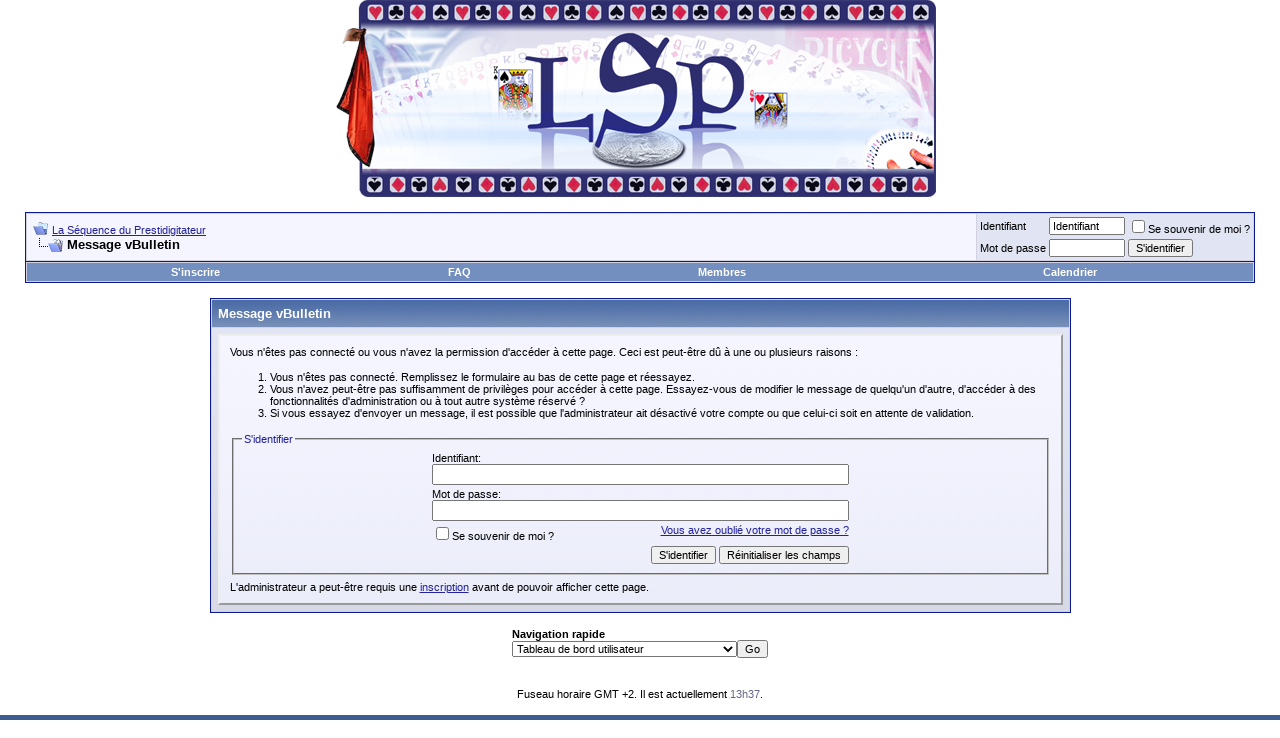

--- FILE ---
content_type: text/html; charset=ISO-8859-1
request_url: http://lsp-fr.com/forum/calendar.php?s=64acb6c3b231d52ed2c5c0ddb4f2f761
body_size: 7225
content:
<!DOCTYPE html PUBLIC "-//W3C//DTD XHTML 1.0 Transitional//EN" "http://www.w3.org/TR/xhtml1/DTD/xhtml1-transitional.dtd">
<html xmlns="http://www.w3.org/1999/xhtml" dir="ltr" lang="fr">
<head>
<meta name="robots" content="noindex,follow" />
<meta http-equiv="Content-Type" content="text/html; charset=ISO-8859-1" />
<meta name="generator" content="vBulletin 3.7.4" />

<meta name="keywords" content="magie,vidéo,video,prestidigitateur" />
<meta name="description" content="Vidéos de magie inside" />


<!-- CSS Stylesheet -->
<style type="text/css" id="vbulletin_css">
/**
* vBulletin 3.7.4 CSS
* Style: 'Variation 1'; Style ID: 9
*/
body
{
	background: #FFFFFF;
	color: #000000;
	font: 10pt verdana, geneva, lucida, 'lucida grande', arial, helvetica, sans-serif;
	margin: 5px 10px 10px 10px;
	margin: 0px;
	padding: 0px;
}
a:link, body_alink
{
	color: #22229C;
}
a:visited, body_avisited
{
	color: #22229C;
}
a:hover, a:active, body_ahover
{
	color: #FF4400;
}
.page
{
	background: #FFFFFF;
	color: #000000;
}
td, th, p, li
{
	font: 10pt verdana, geneva, lucida, 'lucida grande', arial, helvetica, sans-serif;
}
.tborder
{
	background: #D1D1E1;
	color: #000000;
	border: 1px solid #0B198C;
}
.tcat
{
	background: #869BBF url(images/gradients/gradient_tcat.gif) repeat-x top left;
	color: #FFFFFF;
	font: bold 10pt verdana, geneva, lucida, 'lucida grande', arial, helvetica, sans-serif;
}
.tcat a:link, .tcat_alink
{
	color: #ffffff;
	text-decoration: none;
}
.tcat a:visited, .tcat_avisited
{
	color: #ffffff;
	text-decoration: none;
}
.tcat a:hover, .tcat a:active, .tcat_ahover
{
	color: #FFFF66;
	text-decoration: underline;
}
.thead
{
	background: #5C7099 url(images/gradients/gradient_thead.gif) repeat-x top left;
	color: #FFFFFF;
	font: bold 11px tahoma, verdana, geneva, lucida, 'lucida grande', arial, helvetica, sans-serif;
}
.thead a:link, .thead_alink
{
	color: #FFFFFF;
}
.thead a:visited, .thead_avisited
{
	color: #FFFFFF;
}
.thead a:hover, .thead a:active, .thead_ahover
{
	color: #FFFF00;
}
.tfoot
{
	background: #3E5C92;
	color: #E0E0F6;
}
.tfoot a:link, .tfoot_alink
{
	color: #E0E0F6;
}
.tfoot a:visited, .tfoot_avisited
{
	color: #E0E0F6;
}
.tfoot a:hover, .tfoot a:active, .tfoot_ahover
{
	color: #FFFF66;
}
.alt1, .alt1Active
{
	background: #F5F5FF;
	color: #000000;
}
.alt2, .alt2Active
{
	background: #E1E4F2;
	color: #000000;
}
.inlinemod
{
	background: #FFFFCC;
	color: #000000;
}
.wysiwyg
{
	background: #F5F5FF;
	color: #000000;
	font: 10pt verdana, geneva, lucida, 'lucida grande', arial, helvetica, sans-serif;
	margin: 5px 10px 10px 10px;
	padding: 0px;
}
.wysiwyg a:link, .wysiwyg_alink
{
	color: #22229C;
}
.wysiwyg a:visited, .wysiwyg_avisited
{
	color: #22229C;
}
.wysiwyg a:hover, .wysiwyg a:active, .wysiwyg_ahover
{
	color: #FF4400;
}
textarea, .bginput
{
	font: 10pt verdana, geneva, lucida, 'lucida grande', arial, helvetica, sans-serif;
}
.bginput option, .bginput optgroup
{
	font-size: 10pt;
	font-family: verdana, geneva, lucida, 'lucida grande', arial, helvetica, sans-serif;
}
.button
{
	font: 11px verdana, geneva, lucida, 'lucida grande', arial, helvetica, sans-serif;
}
select
{
	font: 11px verdana, geneva, lucida, 'lucida grande', arial, helvetica, sans-serif;
}
option, optgroup
{
	font-size: 11px;
	font-family: verdana, geneva, lucida, 'lucida grande', arial, helvetica, sans-serif;
}
.smallfont
{
	font: 11px verdana, geneva, lucida, 'lucida grande', arial, helvetica, sans-serif;
}
.time
{
	color: #666686;
}
.navbar
{
	font: 11px verdana, geneva, lucida, 'lucida grande', arial, helvetica, sans-serif;
}
.highlight
{
	color: #FF0000;
	font-weight: bold;
}
.fjsel
{
	background: #3E5C92;
	color: #E0E0F6;
}
.fjdpth0
{
	background: #F7F7F7;
	color: #000000;
}
.panel
{
	background: #E4E7F5 url(images/gradients/gradient_panel.gif) repeat-x top left;
	color: #000000;
	padding: 10px;
	border: 2px outset;
}
.panelsurround
{
	background: #D1D4E0 url(images/gradients/gradient_panelsurround.gif) repeat-x top left;
	color: #000000;
}
legend
{
	color: #22229C;
	font: 11px tahoma, verdana, geneva, lucida, 'lucida grande', arial, helvetica, sans-serif;
}
.vbmenu_control
{
	background: #738FBF;
	color: #FFFFFF;
	font: bold 11px tahoma, verdana, geneva, lucida, 'lucida grande', arial, helvetica, sans-serif;
	padding: 3px 6px 3px 6px;
	white-space: nowrap;
}
.vbmenu_control a:link, .vbmenu_control_alink
{
	color: #FFFFFF;
	text-decoration: none;
}
.vbmenu_control a:visited, .vbmenu_control_avisited
{
	color: #FFFFFF;
	text-decoration: none;
}
.vbmenu_control a:hover, .vbmenu_control a:active, .vbmenu_control_ahover
{
	color: #FFFFFF;
	text-decoration: underline;
}
.vbmenu_popup
{
	background: #FFFFFF;
	color: #000000;
	border: 1px solid #0B198C;
}
.vbmenu_option
{
	background: #BBC7CE;
	color: #000000;
	font: 11px verdana, geneva, lucida, 'lucida grande', arial, helvetica, sans-serif;
	white-space: nowrap;
	cursor: pointer;
}
.vbmenu_option a:link, .vbmenu_option_alink
{
	color: #22229C;
	text-decoration: none;
}
.vbmenu_option a:visited, .vbmenu_option_avisited
{
	color: #22229C;
	text-decoration: none;
}
.vbmenu_option a:hover, .vbmenu_option a:active, .vbmenu_option_ahover
{
	color: #FFFFFF;
	text-decoration: none;
}
.vbmenu_hilite
{
	background: #8A949E;
	color: #FFFFFF;
	font: 11px verdana, geneva, lucida, 'lucida grande', arial, helvetica, sans-serif;
	white-space: nowrap;
	cursor: pointer;
}
.vbmenu_hilite a:link, .vbmenu_hilite_alink
{
	color: #FFFFFF;
	text-decoration: none;
}
.vbmenu_hilite a:visited, .vbmenu_hilite_avisited
{
	color: #FFFFFF;
	text-decoration: none;
}
.vbmenu_hilite a:hover, .vbmenu_hilite a:active, .vbmenu_hilite_ahover
{
	color: #FFFFFF;
	text-decoration: none;
}
/* ***** styling for 'big' usernames on postbit etc. ***** */
.bigusername { font-size: 10pt; font-weight: bold; }

/* ***** small padding on 'thead' elements ***** */
td.thead, th.thead, div.thead { padding: 4px; }

/* ***** basic styles for multi-page nav elements */
.pagenav a { text-decoration: none; }
.pagenav td { padding: 2px 4px 2px 4px; }

/* ***** de-emphasized text */
.shade, a.shade:link, a.shade:visited { color: #777777; text-decoration: none; }
a.shade:active, a.shade:hover { color: #FF4400; text-decoration: underline; }
.tcat .shade, .thead .shade, .tfoot .shade { color: #DDDDDD; }

/* ***** define margin and font-size for elements inside panels ***** */
.fieldset { margin-bottom: 6px; }
.fieldset, .fieldset td, .fieldset p, .fieldset li { font-size: 11px; }

/* ***** don't change the following ***** */
form { display: inline; }
label { cursor: default; }
.normal { font-weight: normal; }
.inlineimg { vertical-align: middle; }
.underline { text-decoration: underline; }



.thead_notice
{
	background: #ff1111;
	color: #FFFFFF;
	font: bold 11px tahoma, verdana, geneva, lucida, 'lucida grande', arial, helvetica, sans-serif;
}
.tborder_notice
{
	background: #ffcccc;
	color: #000000;
	border: 1px solid #ff0000;
}
.alt1_notice
{
	background: #ffcccc;
	color: #000000;
}

.baf_annonce_stop
{
	background: #ffcccc;
	color: #000000;
}

.baf_annonce_info
{
	background: #ccffcc;
	color: #000000;
}
a.info{
    position:relative; /*this is the key*/
    z-index:24; border-bottom: 1px dotted #000CFF;
    color:#000;
    text-decoration:none}

a.info:hover{z-index:25; border-bottom: 1px dotted #000CFF; cursor: pointer;}
a.info:active {font-weight: normal; }

a.info span{display: none}

a.info:hover span{ /*the span will display just on :hover state*/
    display:block;
    position:absolute;
    top:2em; left:2em; width:15em;
    border:1px solid #0cf;
    background-color:#cff; color:#000;
    text-align: center;
font-family:verdana, geneva, lucida, 'lucida grande', arial, helvetica, sans-serif;
font-size:10px;}   

a.erreur{
    position:relative; /*this is the key*/
    z-index:24; border-bottom: 1px dotted #FF0000;
    text-decoration:none}

a.erreur:hover{z-index:25; border-bottom: 1px dotted #FF0000; cursor: pointer;}
a.erreur:active {font-weight: normal; }

a.erreur span{display: none}

a.erreur:hover span{ /*the span will display just on :hover state*/
    display:block;
    position:absolute;
    top:2em; left:2em; width:15em;
    border:1px solid #ff0000;
    background-color:#ffcccc;
    text-align: center;
font-family:verdana, geneva, lucida, 'lucida grande', arial, helvetica, sans-serif;
font-size:10px;}
</style>
<link rel="stylesheet" type="text/css" href="clientscript/vbulletin_important.css?v=374" />


<!-- / CSS Stylesheet -->

<script type="text/javascript" src="clientscript/yui/yahoo-dom-event/yahoo-dom-event.js?v=374"></script>
<script type="text/javascript" src="clientscript/yui/connection/connection-min.js?v=374"></script>
<script type="text/javascript">
<!--
var SESSIONURL = "s=98e3168bb00ca5fc31153c76eeb9a106&";
var SECURITYTOKEN = "guest";
var IMGDIR_MISC = "images/misc";
var vb_disable_ajax = parseInt("0", 10);
// -->
</script>
<script type="text/javascript" src="clientscript/vbulletin_global.js?v=374"></script>
<script type="text/javascript" src="clientscript/vbulletin_menu.js?v=374"></script>


	<link rel="alternate" type="application/rss+xml" title="La Séquence du Prestidigitateur RSS Feed" href="external.php?type=RSS2" />
	

<!-- baf debut -->
<link rel="search" type="application/opensearchdescription+xml" href="http://www.lsp-fr.com/forum/ff_search.xml" title="Forum LSP" />
<!-- baf fin -->
	<title>La Séquence du Prestidigitateur</title>

</head>
<body>
<!-- logo -->
<a name="top"></a>
<table border="0" width="100%" cellpadding="0" cellspacing="0" align="center">
<tr>
	<td align="center">
<!-- baf debut -->
<!-- <a href="index.php?s=98e3168bb00ca5fc31153c76eeb9a106"> -->
<a href="http://www.lsp-fr.com/forum/forumdisplay.php?f=25">
<!-- baf fin -->

<img src="images/logochg2.png" border="0" alt="La Séquence du Prestidigitateur" /></a></td>
	<td align="right" id="header_right_cell">
		&nbsp;
	</td>
</tr>
</table>
<!-- /logo -->

<!-- content table -->
<!-- open content container -->

<div align="center">
	<div class="page" style="width:100%; text-align:left">
		<div style="padding:0px 25px 0px 25px" align="left">






<br />

<!-- breadcrumb, login, pm info -->
<table class="tborder" cellpadding="6" cellspacing="1" border="0" width="100%" align="center">
<tr>
	<td class="alt1" width="100%">
		
			<table cellpadding="0" cellspacing="0" border="0">
			<tr valign="bottom">
				<td><a href="#" onclick="history.back(1); return false;"><img src="images/misc/navbits_start.gif" alt="Précédent" border="0" /></a></td>
				<td>&nbsp;</td>
				<td width="100%"><span class="navbar"><a href="index.php?s=98e3168bb00ca5fc31153c76eeb9a106" accesskey="1">La Séquence du Prestidigitateur</a></span> </td>
			</tr>
			<tr>
				<td class="navbar" style="font-size:10pt; padding-top:1px" colspan="3"><a href="/forum/calendar.php?s=64acb6c3b231d52ed2c5c0ddb4f2f761"><img class="inlineimg" src="images/misc/navbits_finallink_ltr.gif" alt="Recharger cette page" border="0" /></a> <strong>
	Message vBulletin

</strong></td>
			</tr>
			</table>
		
	</td>

	<td class="alt2" nowrap="nowrap" style="padding:0px">
		<!-- login form -->
		<form action="login.php?do=login" method="post" onsubmit="md5hash(vb_login_password, vb_login_md5password, vb_login_md5password_utf, 0)">
		<script type="text/javascript" src="clientscript/vbulletin_md5.js?v=374"></script>
		<table cellpadding="0" cellspacing="3" border="0">
		<tr>
			<td class="smallfont" style="white-space: nowrap;"><label for="navbar_username">Identifiant</label></td>
			<td><input type="text" class="bginput" style="font-size: 11px" name="vb_login_username" id="navbar_username" size="10" accesskey="u" tabindex="101" value="Identifiant" onfocus="if (this.value == 'Identifiant') this.value = '';" /></td>
			<td class="smallfont" nowrap="nowrap"><label for="cb_cookieuser_navbar"><input type="checkbox" name="cookieuser" value="1" tabindex="103" id="cb_cookieuser_navbar" accesskey="c" />Se souvenir de moi ?</label></td>
		</tr>
		<tr>
			<td class="smallfont"><label for="navbar_password">Mot de passe</label></td>
			<td><input type="password" class="bginput" style="font-size: 11px" name="vb_login_password" id="navbar_password" size="10" tabindex="102" /></td>
			<td><input type="submit" class="button" value="S'identifier" tabindex="104" title="Insérez votre identifiant et mot de passe dans les cases correspondantes pour vous connecter, ou cliquez sur le bouton « S'inscrire » pour créer un profil personnel." accesskey="s" /></td>
		</tr>
		</table>
		<input type="hidden" name="s" value="98e3168bb00ca5fc31153c76eeb9a106" />
		<input type="hidden" name="securitytoken" value="guest" />
		<input type="hidden" name="do" value="login" />
		<input type="hidden" name="vb_login_md5password" />
		<input type="hidden" name="vb_login_md5password_utf" />
		</form>
		<!-- / login form -->
	</td>

</tr>
</table>
<!-- / breadcrumb, login, pm info -->

<!-- nav buttons bar -->
<div class="tborder" style="padding:1px; border-top-width:0px">
	<table cellpadding="0" cellspacing="0" border="0" width="100%" align="center">
	<tr align="center">
		
		
			<td class="vbmenu_control"><a href="register.php?s=98e3168bb00ca5fc31153c76eeb9a106" rel="nofollow">S'inscrire</a></td>
		
		
		<td class="vbmenu_control"><a href="faq.php?s=98e3168bb00ca5fc31153c76eeb9a106" accesskey="5">FAQ</a></td>
		
			<td class="vbmenu_control"><a href="memberlist.php?s=98e3168bb00ca5fc31153c76eeb9a106">Membres</a></td>
		
		<td class="vbmenu_control"><a href="calendar.php?s=98e3168bb00ca5fc31153c76eeb9a106">Calendrier</a></td>
		
			
			
		
		
		
		</tr>
	</table>
</div>
<!-- / nav buttons bar -->

<br />






<!-- NAVBAR POPUP MENUS -->

	

	
<!-- / NAVBAR POPUP MENUS -->

<!-- PAGENAV POPUP -->
	<div class="vbmenu_popup" id="pagenav_menu" style="display:none">
		<table cellpadding="4" cellspacing="1" border="0">
		<tr>
			<td class="thead" nowrap="nowrap">Aller à la page...</td>
		</tr>
		<tr>
			<td class="vbmenu_option" title="nohilite">
			<form action="index.php" method="get" onsubmit="return this.gotopage()" id="pagenav_form">
				<input type="text" class="bginput" id="pagenav_itxt" style="font-size:11px" size="4" />
				<input type="button" class="button" id="pagenav_ibtn" value="Go" />
			</form>
			</td>
		</tr>
		</table>
	</div>
<!-- / PAGENAV POPUP -->





<table class="tborder" cellpadding="6" cellspacing="1" border="0" width="70%" align="center">
<tr>
	<td class="tcat">Message vBulletin</td>
</tr>
<tr>
	<td class="panelsurround" align="center">
	<div class="panel">
		<div align="left">

		
			<script type="text/javascript" src="clientscript/vbulletin_md5.js?v=374"></script>
			<form action="login.php?do=login" method="post" onsubmit="md5hash(vb_login_password, vb_login_md5password, vb_login_md5password_utf, 0)">
			<input type="hidden" name="do" value="login" />
			<input type="hidden" name="url" value="/forum/calendar.php?" />
			<input type="hidden" name="vb_login_md5password" />
			<input type="hidden" name="vb_login_md5password_utf" />
			

			<input type="hidden" name="s" value="98e3168bb00ca5fc31153c76eeb9a106" />
			<input type="hidden" name="securitytoken" value="guest" />

			<!-- permission error message - user not logged in -->


			<div class="smallfont">Vous n'êtes pas connecté ou vous n'avez la permission d'accéder à cette page. Ceci est peut-être dû à une ou plusieurs raisons :</div>

			<ol>
				<li class="smallfont">Vous n'êtes pas connecté. Remplissez le formulaire au bas de cette page et réessayez.</li>
				<li class="smallfont">Vous n'avez peut-être pas suffisamment de privilèges pour accéder à cette page. Essayez-vous de modifier le message de quelqu'un d'autre, d'accéder à des fonctionnalités d'administration ou à tout autre système réservé ?</li>
				<li class="smallfont">Si vous essayez d'envoyer un message, il est possible que l'administrateur ait désactivé votre compte ou que celui-ci soit en attente de validation.</li>
			</ol>

			<fieldset class="fieldset">
				<legend>S'identifier</legend>
				<table cellpadding="0" cellspacing="3" border="0" align="center">
				<tr>
					<td>Identifiant:<br /><input type="text" class="bginput" name="vb_login_username" size="50" accesskey="u" tabindex="1" /></td>
				</tr>
				<tr>
					<td>Mot de passe:<br /><input type="password" class="bginput" name="vb_login_password" size="50" tabindex="1" /></td>
				</tr>
				<tr>
					<td>
						<span style="float:right"><a href="login.php?s=98e3168bb00ca5fc31153c76eeb9a106&amp;do=lostpw">Vous avez oublié votre mot de passe ?</a></span>
						<label for="cb_cookieuser"><input type="checkbox" name="cookieuser" value="1" id="cb_cookieuser" tabindex="1" />Se souvenir de moi ?</label>
					</td>
				</tr>
				<tr>
					<td align="right">
						<input type="submit" class="button" value="S'identifier" accesskey="s" tabindex="1" />
						<input type="reset" class="button" value="Réinitialiser les champs" accesskey="r" tabindex="1" />
					</td>
				</tr>
				</table>
			</fieldset>

			<div class="smallfont">L'administrateur a peut-être requis une <a href="register.php?s=98e3168bb00ca5fc31153c76eeb9a106&amp;do=signup">inscription</a> avant de pouvoir afficher cette page.</div>
			</form>

			<!-- / permission error message - user not logged in -->
		

		</div>
	</div>
	<!--
	<div style="margin-top:6px">
		<input type="submit" class="button" value="Précédent" accesskey="s" onclick="history.back(1); return false" />
	</div>
	-->
	</td>
</tr>
</table>

<br />


<!-- forum jump -->
<table cellpadding="0" cellspacing="0" border="0" align="center">
<tr>
	<td><div class="smallfont" style="text-align:left; white-space:nowrap">
	<form action="forumdisplay.php" method="get">
	<input type="hidden" name="s" value="98e3168bb00ca5fc31153c76eeb9a106" />
	<input type="hidden" name="daysprune" value="" />
	<strong>Navigation rapide</strong><br />
	<select name="f" onchange="this.form.submit();">
		<optgroup label="Espaces du site">
			<option value="cp" >Tableau de bord utilisateur</option>
			<option value="pm" >Messages privés</option>
			<option value="subs" >Abonnements</option>
			<option value="wol" >Utilisateurs actuellement connectés</option>
			<option value="search" >Recherche dans les forums</option>
			<option value="home" >Accueil des forums</option>
		</optgroup>
		
		<optgroup label="Forums">
		<option value="24" class="fjdpth0" > Pour les nouveaux membres</option>
<option value="13" class="fjdpth1" >&nbsp; &nbsp;  Règles du forum</option>
<option value="11" class="fjdpth1" >&nbsp; &nbsp;  Salon de bienvenue</option>
<option value="25" class="fjdpth1" >&nbsp; &nbsp;  LSP - Le site</option>
<option value="3" class="fjdpth0" > Accès public</option>
<option value="6" class="fjdpth1" >&nbsp; &nbsp;  Salon public</option>
<option value="37" class="fjdpth2" >&nbsp; &nbsp; &nbsp; &nbsp;  Liens vidéos externes</option>
<option value="38" class="fjdpth3" >&nbsp; &nbsp; &nbsp; &nbsp; &nbsp; &nbsp;  Close-Up</option>
<option value="39" class="fjdpth3" >&nbsp; &nbsp; &nbsp; &nbsp; &nbsp; &nbsp;  Scène</option>
<option value="40" class="fjdpth3" >&nbsp; &nbsp; &nbsp; &nbsp; &nbsp; &nbsp;  Grandes illusions</option>
<option value="41" class="fjdpth3" >&nbsp; &nbsp; &nbsp; &nbsp; &nbsp; &nbsp;  Street</option>
<option value="42" class="fjdpth3" >&nbsp; &nbsp; &nbsp; &nbsp; &nbsp; &nbsp;  Arts annexes</option>
<option value="46" class="fjdpth2" >&nbsp; &nbsp; &nbsp; &nbsp;  Liste des CRs publics</option>
<option value="58" class="fjdpth2" >&nbsp; &nbsp; &nbsp; &nbsp;  Discussions notées</option>
<option value="59" class="fjdpth2" >&nbsp; &nbsp; &nbsp; &nbsp;  Les énigmes magiques</option>
<option value="14" class="fjdpth1" >&nbsp; &nbsp;  L'art magique</option>
<option value="9" class="fjdpth1" >&nbsp; &nbsp;  La vie du forum et du site</option>
<option value="35" class="fjdpth2" >&nbsp; &nbsp; &nbsp; &nbsp;  Suggestions</option>
<option value="10" class="fjdpth2" >&nbsp; &nbsp; &nbsp; &nbsp;  FAQ sur les vidéos</option>
<option value="26" class="fjdpth2" >&nbsp; &nbsp; &nbsp; &nbsp;  Tests</option>
<option value="15" class="fjdpth1" >&nbsp; &nbsp;  Les rendez-vous de LSP</option>
<option value="21" class="fjdpth1" >&nbsp; &nbsp;  Les bons plans</option>
<option value="23" class="fjdpth1" >&nbsp; &nbsp;  Côté backstage</option>
<option value="18" class="fjdpth1" >&nbsp; &nbsp;  Hors-sujet</option>
<option value="62" class="fjdpth1" >&nbsp; &nbsp;  Le Livre</option>
<option value="4" class="fjdpth0" > Accès restreint</option>
<option value="44" class="fjdpth1" >&nbsp; &nbsp;  Le Coffre à Jouets</option>
<option value="7" class="fjdpth1" >&nbsp; &nbsp;  Technique</option>
<option value="8" class="fjdpth1" >&nbsp; &nbsp;  Créez, pensez</option>
<option value="28" class="fjdpth2" >&nbsp; &nbsp; &nbsp; &nbsp;  Biographies</option>
<option value="45" class="fjdpth2" >&nbsp; &nbsp; &nbsp; &nbsp;  Le salon du bricolage</option>
<option value="61" class="fjdpth1" >&nbsp; &nbsp;  Le coffre à Joujoux</option>
<option value="12" class="fjdpth1" >&nbsp; &nbsp;  La salle d'audiences</option>
<option value="27" class="fjdpth2" >&nbsp; &nbsp; &nbsp; &nbsp;  Vidéos</option>
<option value="57" class="fjdpth1" >&nbsp; &nbsp;  Développements</option>
<option value="19" class="fjdpth1" >&nbsp; &nbsp;  Le coin des modos</option>
<option value="29" class="fjdpth2" >&nbsp; &nbsp; &nbsp; &nbsp;  Validation membres</option>
<option value="33" class="fjdpth2" >&nbsp; &nbsp; &nbsp; &nbsp;  Modération</option>
<option value="32" class="fjdpth2" >&nbsp; &nbsp; &nbsp; &nbsp;  Messages déplacés</option>
<option value="60" class="fjdpth3" >&nbsp; &nbsp; &nbsp; &nbsp; &nbsp; &nbsp;  Conférences de Richard Turner</option>

		</optgroup>
		
	</select><input type="submit" class="button" value="Go"  />
	</form>
</div></td>
</tr>
</table>
<!-- / forum jump -->


<br />



<br />
<div class="smallfont" align="center">Fuseau horaire GMT +2. Il est actuellement <span class="time">13h37</span>.</div>
<br />


		</div>
	</div>
</div>

<!-- / close content container -->
<!-- /content area table -->

<form action="index.php" method="get">

<table cellpadding="6" cellspacing="0" border="0" width="100%" class="page" align="center">
<tr>
	
		<td class="tfoot">
			<select name="styleid" onchange="switch_id(this, 'style')">
				<optgroup label="Sélecteur de style">
					<option value="1" class="" >-- Default Style</option>
<option value="10" class="" >---- Test</option>
<option value="9" class="" selected="selected">---- Variation 1</option>

				</optgroup>
			</select>
		</td>
	
	
		<td class="tfoot">
			<select name="langid" onchange="switch_id(this, 'lang')">
				<optgroup label="Sélecteur de langue">
					<option value="1" class="" >-- English (US)</option>
<option value="2" class="" selected="selected">-- Français</option>

				</optgroup>
			</select>
		</td>
	
	<td class="tfoot" align="right" width="100%">
		<div class="smallfont">
			<strong>
				<a href="sendmessage.php?s=98e3168bb00ca5fc31153c76eeb9a106" rel="nofollow" accesskey="9">Nous contacter</a> -
				<a href="http://www.lsp-fr.com">LSP : le site</a> -
				
				
				<a href="archive/index.php">Archives</a> -
				
				
				<a href="#top" onclick="self.scrollTo(0, 0); return false;">Haut de page</a>
			</strong>
		</div>
	</td>
</tr>
</table>

<br />

<div align="center">
	<div class="smallfont" align="center">
	<!-- Do not remove this copyright notice -->
	Édité par : vBulletin&reg; version 3.7.4<br />
Copyright &copy;2000 - 2026, Jelsoft Enterprises Ltd. Tous droits réservés.<br />
Version française #16 par <a href="http://www.vbulletin-fr.org/" target="_blank">l'association vBulletin francophone</a>
	<!-- Do not remove this copyright notice -->
	</div>

	<div class="smallfont" align="center">
	<!-- Do not remove  or your scheduled tasks will cease to function -->
	
	<!-- Do not remove  or your scheduled tasks will cease to function -->

	
	</div>
</div>

</form>




<script type="text/javascript">
<!--
	// Main vBulletin Javascript Initialization
	vBulletin_init();
//-->
</script>

</body>
</html><!-- Page generated in 0,07800 seconds with 8 queries -->